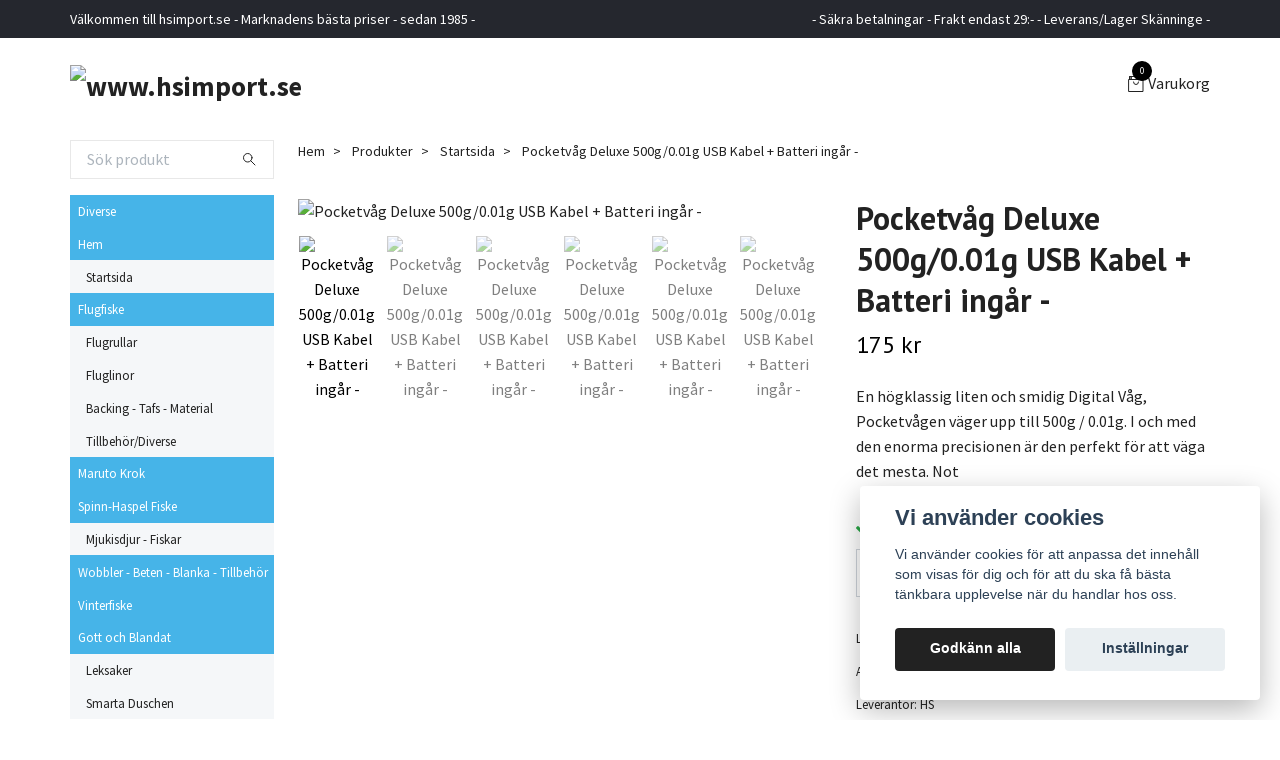

--- FILE ---
content_type: text/html; charset=utf-8
request_url: https://hsimport.se/products/startsida/pocketvag-deluxe-500g001g-usb-kabel-batteri-ingar
body_size: 14709
content:
<!DOCTYPE html>
<html class="no-javascript" lang="sv">
<head><meta property="ix:host" content="cdn.quickbutik.com/images"><meta http-equiv="Content-Type" content="text/html; charset=utf-8">
<title>Pocketvåg Deluxe 500g/0.01g USB Kabel + Batteri ingår - - www.hsimport.se</title>
<meta name="author" content="Quickbutik">
<meta name="description" content="En högklassig liten och smidig Digital Våg, Pocketvågen väger upp till 500g / 0.01g. I och med den enorma precisionen är den perfekt för att väga det mesta. Not">
<meta property="og:description" content="En högklassig liten och smidig Digital Våg, Pocketvågen väger upp till 500g / 0.01g. I och med den enorma precisionen är den perfekt för att väga det mesta. Not">
<meta property="og:title" content="Pocketvåg Deluxe 500g/0.01g USB Kabel + Batteri ingår - - www.hsimport.se">
<meta property="og:url" content="https://hsimport.se/products/startsida/pocketvag-deluxe-500g001g-usb-kabel-batteri-ingar">
<meta property="og:site_name" content="www.hsimport.se">
<meta property="og:type" content="website">
<meta property="og:image" content="https://cdn.quickbutik.com/images/47779n/products/634a84a1890bf.jpeg?format=webp">
<meta property="twitter:card" content="summary">
<meta property="twitter:title" content="www.hsimport.se">
<meta property="twitter:description" content="En högklassig liten och smidig Digital Våg, Pocketvågen väger upp till 500g / 0.01g. I och med den enorma precisionen är den perfekt för att väga det mesta. Not">
<meta property="twitter:image" content="https://cdn.quickbutik.com/images/47779n/products/634a84a1890bf.jpeg?format=webp">
<meta name="viewport" content="width=device-width, initial-scale=1, maximum-scale=1">
<script>document.documentElement.classList.remove('no-javascript');</script><!-- Vendor Assets --><link rel="stylesheet" href="https://use.fontawesome.com/releases/v5.15.4/css/all.css">
<link href="https://storage.quickbutik.com/templates/swift/css/assets.min.css?90503" rel="stylesheet">
<!-- Theme Stylesheet --><link href="https://storage.quickbutik.com/templates/swift/css/theme-main.css?90503" rel="stylesheet">
<link href="https://storage.quickbutik.com/stores/47779n/templates/swift/css/theme-sub.css?90503" rel="stylesheet">
<link href="https://storage.quickbutik.com/stores/47779n/templates/swift/css/custom.css?90503" rel="stylesheet">
<!-- Google Fonts --><link href="//fonts.googleapis.com/css?family=Source+Sans+Pro:400,700%7CPT+Sans:400,700" rel="stylesheet" type="text/css"  media="all" /><!-- Favicon--><link rel="icon" type="image/png" href="https://cdn.quickbutik.com/images/47779n/templates/swift/assets/favicon.png?s=90503&auto=format">
<link rel="canonical" href="https://hsimport.se/products/startsida/pocketvag-deluxe-500g001g-usb-kabel-batteri-ingar">
<!-- Tweaks for older IEs--><!--[if lt IE 9]>
      <script src="https://oss.maxcdn.com/html5shiv/3.7.3/html5shiv.min.js"></script>
      <script src="https://oss.maxcdn.com/respond/1.4.2/respond.min.js"></script
    ><![endif]--><style>.hide { display: none; }</style>
<script type="text/javascript" defer>document.addEventListener('DOMContentLoaded', () => {
    document.body.setAttribute('data-qb-page', 'product');
});</script><script src="/assets/shopassets/cookieconsent/cookieconsent.js?v=230"></script>
<style>
    :root {
        --cc-btn-primary-bg: #222222 !important;
        --cc-btn-primary-text: #fff !important;
        --cc-btn-primary-hover-bg: #222222 !important;
        --cc-btn-primary-hover-text: #fff !important;
    }
</style>
<style>
    html.force--consent,
    html.force--consent body{
        height: auto!important;
        width: 100vw!important;
    }
</style>

    <script type="text/javascript">
    var qb_cookieconsent = initCookieConsent();
    var qb_cookieconsent_blocks = [{"title":"Vi anv\u00e4nder cookies","description":"Vi anv\u00e4nder cookies f\u00f6r att anpassa det inneh\u00e5ll som visas f\u00f6r dig och f\u00f6r att du ska f\u00e5 b\u00e4sta t\u00e4nkbara upplevelse n\u00e4r du handlar hos oss."},{"title":"N\u00f6dv\u00e4ndiga cookies *","description":"Dessa cookies \u00e4r n\u00f6dv\u00e4ndiga f\u00f6r att butiken ska fungera korrekt och g\u00e5r inte att st\u00e4nga av utan att beh\u00f6va l\u00e4mna denna webbplats. De anv\u00e4nds f\u00f6r att funktionalitet som t.ex. varukorg, skapa ett konto och annat ska fungera korrekt.","toggle":{"value":"basic","enabled":true,"readonly":true}},{"title":"Statistik och prestanda","description":"Dessa cookies g\u00f6r att vi kan r\u00e4kna bes\u00f6k och trafik och d\u00e4rmed ta reda p\u00e5 saker som vilka sidor som \u00e4r mest popul\u00e4ra och hur bes\u00f6karna r\u00f6r sig p\u00e5 v\u00e5r webbplats. All information som samlas in genom dessa cookies \u00e4r sammanst\u00e4lld, vilket inneb\u00e4r att den \u00e4r anonym. Om du inte till\u00e5ter dessa cookies kan vi inte ge dig en lika skr\u00e4ddarsydd upplevelse.","toggle":{"value":"analytics","enabled":false,"readonly":false},"cookie_table":[{"col1":"_ga","col2":"google.com","col3":"2 years","col4":"Google Analytics"},{"col1":"_gat","col2":"google.com","col3":"1 minute","col4":"Google Analytics"},{"col1":"_gid","col2":"google.com","col3":"1 day","col4":"Google Analytics"}]},{"title":"Marknadsf\u00f6ring","description":"Dessa cookies st\u00e4lls in via v\u00e5r webbplats av v\u00e5ra annonseringspartner f\u00f6r att skapa en profil f\u00f6r dina intressen och visa relevanta annonser p\u00e5 andra webbplatser. De lagrar inte direkt personlig information men kan identifiera din webbl\u00e4sare och internetenhet. Om du inte till\u00e5ter dessa cookies kommer du att uppleva mindre riktad reklam.","toggle":{"value":"marketing","enabled":false,"readonly":false}}];
</script>
    <!-- Google Analytics 4 -->
    <script async src="https://www.googletagmanager.com/gtag/js?id=G-9PD7SPCG90"></script>
    <script>
        window.dataLayer = window.dataLayer || [];
        function gtag(){dataLayer.push(arguments);}

        gtag('consent', 'default', {
            'analytics_storage': 'denied',
            'ad_storage': 'denied',
            'ad_user_data': 'denied',
            'ad_personalization': 'denied',
            'wait_for_update': 500,
        });

        const getConsentForCategory = (category) => (typeof qb_cookieconsent == 'undefined' || qb_cookieconsent.allowedCategory(category)) ? 'granted' : 'denied';

        if (typeof qb_cookieconsent == 'undefined' || qb_cookieconsent.allowedCategory('analytics') || qb_cookieconsent.allowedCategory('marketing')) {
            const analyticsConsent = getConsentForCategory('analytics');
            const marketingConsent = getConsentForCategory('marketing');

            gtag('consent', 'update', {
                'analytics_storage': analyticsConsent,
                'ad_storage': marketingConsent,
                'ad_user_data': marketingConsent,
                'ad_personalization': marketingConsent,
            });
        }

        // Handle consent updates for GA4
        document.addEventListener('QB_CookieConsentAccepted', function(event) {
            const cookie = qbGetEvent(event).cookie;
            const getConsentLevel = (level) => (cookie && cookie.level && cookie.level.includes(level)) ? 'granted' : 'denied';

            gtag('consent', 'update', {
                'analytics_storage': getConsentLevel('analytics'),
                'ad_storage': getConsentLevel('marketing'),
                'ad_user_data': getConsentLevel('marketing'),
                'ad_personalization': getConsentLevel('marketing'),
            });
        });

        gtag('js', new Date());
        gtag('config', 'G-9PD7SPCG90', { 'allow_enhanced_conversions' : true } );
gtag('event', 'view_item', JSON.parse('{"currency":"SEK","value":"175","items":[{"item_name":"Pocketvåg Deluxe 500g\/0.01g USB Kabel + Batteri ingår -","item_id":"73","price":"175","item_category":"Startsida","item_variant":"","quantity":"1","description":"<p>En h&ouml;gklassig liten och smidig Digital V&aring;g, Pocketv&aring;gen v&auml;ger upp till 500g \/ 0.01g. I och med den enorma precisionen &auml;r den perfekt f&ouml;r att v&auml;ga det mesta. Notera: 0.01 gr tolerans. De tv&aring; sista decimalerna, visar 100 delar. <strong>USB kabeln, ing&aring;r. Batteri ing&aring;r.<\/strong> Skyddande svart fodral ing&aring;r &auml;ven.<\/p><p>6-siffrig display med neutral bakgrund, automatisk kalibrering, nollst&auml;llning, avst&auml;ngning, tara. Max vikt: 500 gr. Drivs med 2 st AAA standard batterier. Batteri ing&aring;r. USB Kabel ing&aring;r, &auml;ven. Kolla bild 4. Auto Power: 3 minuter. L&aring;g batteri, visar p&aring; sk&auml;rmen. Plattformen\/V&auml;ga p&aring;: 66x59mm. F&auml;rg Svart. Locket Olive Gr&ouml;n. Bruksanvisning medf&ouml;ljer, engelsk. M&aring;tt: 120x67x18mm. Vikt: 90 gr.<\/p>","image_url":"https%3A%2F%2Fcdn.quickbutik.com%2Fimages%2F47779n%2Fproducts%2F634a84a1890bf.jpeg"}]}'));

        const gaClientIdPromise = new Promise(resolve => {
            gtag('get', 'G-9PD7SPCG90', 'client_id', resolve);
        });
        const gaSessionIdPromise = new Promise(resolve => {
            gtag('get', 'G-9PD7SPCG90', 'session_id', resolve);
        });

        Promise.all([gaClientIdPromise, gaSessionIdPromise]).then(([gaClientId, gaSessionId]) => {
            var checkoutButton = document.querySelector("a[href='/cart/index']");
            if (checkoutButton) {
                checkoutButton.onclick = function() {
                    var query = new URLSearchParams({
                        ...(typeof qb_cookieconsent == 'undefined' || qb_cookieconsent.allowedCategory('analytics') ? {
                            gaClientId,
                            gaSessionId,
                        } : {}),
                        consentCategories: [
                            ...(typeof qb_cookieconsent == 'undefined' || qb_cookieconsent.allowedCategory('analytics')) ? ['analytics'] : [],
                            ...(typeof qb_cookieconsent == 'undefined' || qb_cookieconsent.allowedCategory('marketing')) ? ['marketing'] : [],
                        ],
                    });
                    this.setAttribute("href", "/cart/index?" + query.toString());
                };
            }
        });
    </script>
    <!-- End Google Analytics 4 --></head>
<body>
    <header class="header">
   
   <!-- Section: Top Bar-->
   <div data-qb-area="top" data-qb-element="" class="top-bar  text-sm">
      <div class="container py-2">
         <div class="row align-items-center">
            <div class="col-12 col-lg-auto px-0">
               <ul class="mb-0 d-sm-flex  text-center text-sm-left justify-content-center justify-content-lg-start list-unstyled">
                  
                  <li data-qb-element="top_left_text"
                     class="px-lg-0 list-inline-item col-auto ">
                     <span>Välkommen till hsimport.se - Marknadens bästa priser - sedan 1985 -  </span>
                  </li>
                 
                  <!-- Component: Language Dropdown-->

                  <!-- Component: Tax Dropdown-->

                  <!-- Currency Dropdown-->

               </ul>
            </div>

            <!-- Component: Top information -->
            <div class="mt-2 mt-lg-0 col-12 col-lg  text-center text-lg-right px-0">
               <span data-qb-element="top_right_text" class="w-100">- Säkra betalningar - Frakt endast 29:-  - Leverans/Lager Skänninge -</span>
            </div>

         </div>
      </div>
   </div>
   <!-- /Section: Top Bar -->
   <!-- Section: Main Header -->
   <div class="navbar-position"></div>
   <nav data-qb-area="header" data-qb-element="" class="navbar-expand-lg navbar-light ">
      <div class="container pt-lg-4">
         <div class="row">
            <div class="navbar col-12 px-lg-0 py-0">
               <div class="list-inline-item order-0 d-lg-none col-auto p-0 outline-none">
                  <a href="#" data-toggle="modal" data-target="#sidebarLeft" class="text-hover-primary">
                     <svg class="svg-icon navbar-icon">
                        <use xlink:href="#menu-hamburger-1"></use>
                     </svg>
                  </a>
               </div>
               <a data-qb-element="use_logo" href="https://hsimport.se" title="www.hsimport.se"
                  class="navbar-brand order-1 order-lg-1 text-center text-md-left col-auto p-0">
               
               <img alt="www.hsimport.se" class="img-fluid img-logo" srcset="https://cdn.quickbutik.com/images/47779n/templates/swift/assets/logo.png?s=90503&auto=format&dpr=1 1x, https://cdn.quickbutik.com/images/47779n/templates/swift/assets/logo.png?s=90503&auto=format&dpr=2 2x, https://cdn.quickbutik.com/images/47779n/templates/swift/assets/logo.png?s=90503&auto=format&dpr=3 3x"
                  src="https://cdn.quickbutik.com/images/47779n/templates/swift/assets/logo.png?s=90503&auto=format">
               </a>
               
               
               
               <ul class="list-inline order-2 order-lg-4 mb-0 text-right col-auto p-0 outline-none">
                  <li class="list-inline-item">
                     <a data-qb-element="header_carttext" href="#" data-toggle="modal" data-target="#sidebarCart"
                        class="position-relative text-hover-primary d-flex align-items-center qs-cart-view">
                        <svg class="svg-icon navbar-icon">
                           <use xlink:href="#retail-bag-1"></use>
                        </svg>
                        <div class="navbar-icon-badge icon-count text-white primary-bg basket-count-items">0
                        </div>
                        <span class="d-none d-sm-inline color-text-base">Varukorg
                        </span>
                     </a>
                  </li>
               </ul>
            </div>
         </div>
      </div>
      <div class="container pt-2">
         <div class="row navbar-bg px-0 mainmenu_font_size">
            <ul class="col navbar-nav d-none d-lg-flex mt-lg-0 flex-wrap px-0">
            </ul>
         </div>
      </div>
   </nav>
   <!-- /Section: Main Header -->
</header>
<!-- Section: Top Menu -->
<div id="sidebarLeft" tabindex="-1" role="dialog" aria-hidden="true" class="modal fade modal-left">
   <div role="document" class="modal-dialog">
      <div class="modal-content">
         <div class="modal-header pb-0 border-0 d-block">
            <div class="row">
               <form action="/shop/search" method="get" class="col d-lg-flex w-100 my-lg-0 mb-2 pt-1">
                  <div class="search-wrapper input-group">
                     <input type="text" name="s" placeholder="Sök produkt" aria-label="Search"
                        aria-describedby="button-search" class="form-control pl-3 border-0 mobile-search" />
                     <div class="input-group-append ml-0">
                        <button id="button-search" type="submit" class="btn py-0 btn-underlined border-0">
                           <svg class="svg-icon navbar-icon">
                              <use xlink:href="#search-1"></use>
                           </svg>
                        </button>
                     </div>
                  </div>
               </form>
               <button type="button" data-dismiss="modal" aria-label="Close" class="close col-auto close-rotate">
                  <svg class="svg-icon w-3rem h-3rem svg-icon-light align-middle">
                     <use xlink:href="#close-1"></use>
                  </svg>
               </button>
            </div>
         </div>
         <div class="modal-body pt-0">
            <div class="px-2 pb-5">
               <ul class="nav flex-column">
                  <li class="nav-item ">
                     <a href="/diverse" title="Diverse" class="nav-link mobile-nav-link pl-0">Diverse</a>
                  </li>
                  <li class="nav-item dropdown">
                     <a href="/" data-toggle="collapse" data-target="#cat1" aria-haspopup="true"
                        aria-expanded="false"
                        class="nav-link mobile-nav-link pl-0 mobile-dropdown-toggle dropdown-toggle">Hem</a>
                     <div id="cat1" class="collapse">
                        <ul class="nav flex-column ml-3">
                           <li class="nav-item">
                              <a class="nav-link mobile-nav-link pl-0 show-all" href="/" title="Hem">Visa alla i Hem</a>
                           </li>
                           <li class="nav-item">
                              <a href="/products/startsida" class="nav-link mobile-nav-link pl-0 ">Startsida</a>
                           </li>
                        </ul>
                     </div>
                  </li>
                  <li class="nav-item dropdown">
                     <a href="/85-flugfiske" data-toggle="collapse" data-target="#cat114" aria-haspopup="true"
                        aria-expanded="false"
                        class="nav-link mobile-nav-link pl-0 mobile-dropdown-toggle dropdown-toggle">Flugfiske </a>
                     <div id="cat114" class="collapse">
                        <ul class="nav flex-column ml-3">
                           <li class="nav-item">
                              <a class="nav-link mobile-nav-link pl-0 show-all" href="/85-flugfiske" title="Flugfiske ">Visa alla i Flugfiske </a>
                           </li>
                           <li class="nav-item">
                              <a href="/flugrullar" class="nav-link mobile-nav-link pl-0 ">Flugrullar</a>
                           </li>
                           <li class="nav-item">
                              <a href="/85-flugfiske/fluglinor" class="nav-link mobile-nav-link pl-0 ">Fluglinor</a>
                           </li>
                           <li class="nav-item">
                              <a href="/backing-tafs-material" class="nav-link mobile-nav-link pl-0 ">Backing - Tafs - Material</a>
                           </li>
                           <li class="nav-item">
                              <a href="/tillbehordiverse" class="nav-link mobile-nav-link pl-0 ">Tillbehör/Diverse</a>
                           </li>
                        </ul>
                     </div>
                  </li>
                  <li class="nav-item ">
                     <a href="/maruto-krok" title="Maruto Krok " class="nav-link mobile-nav-link pl-0">Maruto Krok </a>
                  </li>
                  <li class="nav-item dropdown">
                     <a href="/spinn-haspel-fiske" data-toggle="collapse" data-target="#cat99" aria-haspopup="true"
                        aria-expanded="false"
                        class="nav-link mobile-nav-link pl-0 mobile-dropdown-toggle dropdown-toggle">Spinn-Haspel Fiske</a>
                     <div id="cat99" class="collapse">
                        <ul class="nav flex-column ml-3">
                           <li class="nav-item">
                              <a class="nav-link mobile-nav-link pl-0 show-all" href="/spinn-haspel-fiske" title="Spinn-Haspel Fiske">Visa alla i Spinn-Haspel Fiske</a>
                           </li>
                           <li class="nav-item">
                              <a href="/spinn-haspel-fiske/mjukisdjur-fiskar" class="nav-link mobile-nav-link pl-0 ">Mjukisdjur - Fiskar</a>
                           </li>
                        </ul>
                     </div>
                  </li>
                  <li class="nav-item ">
                     <a href="/wobbler-beten-blanka-tillbehor" title="Wobbler - Beten - Blanka - Tillbehör" class="nav-link mobile-nav-link pl-0">Wobbler - Beten - Blanka - Tillbehör</a>
                  </li>
                  <li class="nav-item ">
                     <a href="/vinterfiske" title="Vinterfiske" class="nav-link mobile-nav-link pl-0">Vinterfiske</a>
                  </li>
                  <li class="nav-item dropdown">
                     <a href="/gott-och-blandat" data-toggle="collapse" data-target="#cat170" aria-haspopup="true"
                        aria-expanded="false"
                        class="nav-link mobile-nav-link pl-0 mobile-dropdown-toggle dropdown-toggle">Gott och Blandat</a>
                     <div id="cat170" class="collapse">
                        <ul class="nav flex-column ml-3">
                           <li class="nav-item">
                              <a class="nav-link mobile-nav-link pl-0 show-all" href="/gott-och-blandat" title="Gott och Blandat">Visa alla i Gott och Blandat</a>
                           </li>
                           <li class="nav-item">
                              <a href="/gott-och-blandat/leksaker" class="nav-link mobile-nav-link pl-0 ">Leksaker</a>
                           </li>
                           <li class="nav-item">
                              <a href="/gott-och-blandat/smarta-duschen" class="nav-link mobile-nav-link pl-0 ">Smarta Duschen</a>
                           </li>
                        </ul>
                     </div>
                  </li>
               </ul>
               <div class="nav-item">
                  <a href="/shop/wishlist" class="nav-link mobile-nav-link text-hover-primary position-relative d-flex align-items-center">
                     <svg class="svg-icon navbar-icon">
                        <use xlink:href="#heart-1"></use>
                     </svg>
                     <span data-qb-element="header_wishlisttext" class="nav-link pl-0">Önskelistan</span>
                  </a>
               </div>
            </div>
         </div>
      </div>
   </div>
</div>
<!-- /Section: Top Menu --><div class="container">
        <div class="row">
        <div data-qb-area="side_elements" data-qb-dynamic-elements="side_elements" class="sidebar  pr-lg-4 pl-lg-0 pt-4  order-lg-1 order-2 col-lg-3">

   
   



   <div data-qb-element="sidesearch" class="pb-3 align-items-center">
      <form action="/shop/search" method="get" class="d-lg-flex order-lg-2 d-none my-lg-0 flex-grow-1 top-searchbar text-center">
         <div class="search-wrapper input-group">
            <input type="text" name="s" placeholder="Sök produkt" aria-label="Search" aria-describedby="button-search-sidebar" class="form-control pl-3 border-0">
            <div class="input-group-append ml-0 bg-white">
               <button id="button-search-sidebar" type="submit" class="btn py-0 btn-underlined border-0">
                  <svg class="svg-icon navbar-icon">
                     <use xlink:href="#search-1"></use>
                  </svg>
               </button>
            </div>
         </div>
      </form>
   </div>



   
   

   <div data-qb-element="sidemenu" id="categoriesMenu" role="menu" class="expand-lg collapse">
      <ul class="sidebar-icon-menu pb-3 mt-4 mt-lg-0">
         <li class=" sidefont-2" style="background-color: #46b4e8;">
            <a href="/diverse" title="Diverse" class="pl-2 d-block" style="color: #ffffff;">Diverse</a>
         </li>
         <li class="py-0">
            <div class="d-flex align-items-center justify-content-between" style="background-color: #46b4e8;">
               <a href="/" class="sidefont-2 col-12 pl-2 pl-0 sidefont-2" style="color: #ffffff;">Hem</a>
            </div>
            <div id="sidecat1" class="show pl-3" style="background-color: #f5f7f9;">
               <ul class="nav flex-column mt-0 sidebar-icon-menu sidebar-icon-submenu mb-0 ml-0">
                  <li class="nav-item sidefont-2">
                     <a href="/products/startsida" class="pl-0 d-block " style="color: #222222">Startsida</a>
                  </li>
               </ul>
            </div>
         </li>
         <li class="py-0">
            <div class="d-flex align-items-center justify-content-between" style="background-color: #46b4e8;">
               <a href="/85-flugfiske" class="sidefont-2 col-12 pl-2 pl-0 sidefont-2" style="color: #ffffff;">Flugfiske </a>
            </div>
            <div id="sidecat114" class="show pl-3" style="background-color: #f5f7f9;">
               <ul class="nav flex-column mt-0 sidebar-icon-menu sidebar-icon-submenu mb-0 ml-0">
                  <li class="nav-item sidefont-2">
                     <a href="/flugrullar" class="pl-0 d-block " style="color: #222222">Flugrullar</a>
                  </li>
                  <li class="nav-item sidefont-2">
                     <a href="/85-flugfiske/fluglinor" class="pl-0 d-block " style="color: #222222">Fluglinor</a>
                  </li>
                  <li class="nav-item sidefont-2">
                     <a href="/backing-tafs-material" class="pl-0 d-block " style="color: #222222">Backing - Tafs - Material</a>
                  </li>
                  <li class="nav-item sidefont-2">
                     <a href="/tillbehordiverse" class="pl-0 d-block " style="color: #222222">Tillbehör/Diverse</a>
                  </li>
               </ul>
            </div>
         </li>
         <li class=" sidefont-2" style="background-color: #46b4e8;">
            <a href="/maruto-krok" title="Maruto Krok " class="pl-2 d-block" style="color: #ffffff;">Maruto Krok </a>
         </li>
         <li class="py-0">
            <div class="d-flex align-items-center justify-content-between" style="background-color: #46b4e8;">
               <a href="/spinn-haspel-fiske" class="sidefont-2 col-12 pl-2 pl-0 sidefont-2" style="color: #ffffff;">Spinn-Haspel Fiske</a>
            </div>
            <div id="sidecat99" class="show pl-3" style="background-color: #f5f7f9;">
               <ul class="nav flex-column mt-0 sidebar-icon-menu sidebar-icon-submenu mb-0 ml-0">
                  <li class="nav-item sidefont-2">
                     <a href="/spinn-haspel-fiske/mjukisdjur-fiskar" class="pl-0 d-block " style="color: #222222">Mjukisdjur - Fiskar</a>
                  </li>
               </ul>
            </div>
         </li>
         <li class=" sidefont-2" style="background-color: #46b4e8;">
            <a href="/wobbler-beten-blanka-tillbehor" title="Wobbler - Beten - Blanka - Tillbehör" class="pl-2 d-block" style="color: #ffffff;">Wobbler - Beten - Blanka - Tillbehör</a>
         </li>
         <li class=" sidefont-2" style="background-color: #46b4e8;">
            <a href="/vinterfiske" title="Vinterfiske" class="pl-2 d-block" style="color: #ffffff;">Vinterfiske</a>
         </li>
         <li class="py-0">
            <div class="d-flex align-items-center justify-content-between" style="background-color: #46b4e8;">
               <a href="/gott-och-blandat" class="sidefont-2 col-12 pl-2 pl-0 sidefont-2" style="color: #ffffff;">Gott och Blandat</a>
            </div>
            <div id="sidecat170" class="show pl-3" style="background-color: #f5f7f9;">
               <ul class="nav flex-column mt-0 sidebar-icon-menu sidebar-icon-submenu mb-0 ml-0">
                  <li class="nav-item sidefont-2">
                     <a href="/gott-och-blandat/leksaker" class="pl-0 d-block " style="color: #222222">Leksaker</a>
                  </li>
                  <li class="nav-item sidefont-2">
                     <a href="/gott-och-blandat/smarta-duschen" class="pl-0 d-block " style="color: #222222">Smarta Duschen</a>
                  </li>
               </ul>
            </div>
         </li>
      </ul>
   </div>





   
   





   <div data-qb-element="sidenewsletter" class="pb-3 align-items-center">
      <form class="newsletter_form" action="/shop/newsletter"
         data-txt-error="Vänligen ange din e-postadress."
         data-txt-success="Du har nu anmält dig till vårt nyhetsbrev!" method="post">
         <div class="input-group search-wrapper bg-white input-group-underlined">
            <input data-qb-setting="text_placeholder" type="email" name="email" placeholder="Ange e-postadress"
               aria-label="Ange e-postadress" class="form-control side-newsletter pl-3 border-0" />
            <div class="input-group-append ml-0">
               <button type="submit" class="btn btn-underlined opacity-7 py-0 border-0">
                  <svg class="svg-icon">
                     <use xlink:href="#envelope-1"></use>
                  </svg>
               </button>
            </div>
         </div>
      </form>
   </div>


</div>
<div class="px-lg-0 col-lg-9 main-content  order-lg-2 order-1">
        <div class="pt-0 pt-lg-4">
                <!-- Sidebar-->
                <nav data-qb-area="header" data-qb-element="use_breadcrumbs" class="breadcrumb p-0 mb-0" aria-label="breadcrumbs"><ul class="breadcrumb mb-0 pl-0">
<li class="breadcrumb-item ">
<a href="/" title="Hem">Hem</a>
</li>
<li class="breadcrumb-item ">
<a href="/products" title="Produkter">Produkter</a>
</li>
<li class="breadcrumb-item ">
<a href="/products/startsida" title="Startsida">Startsida</a>
</li>
<li class="breadcrumb-item active">
Pocketvåg Deluxe 500g/0.01g USB Kabel + Batteri ingår -
</li>
</ul></nav>
</div>
        <!-- Main Product Detail Content -->
  <article data-qb-area="product" data-qb-element="" id="product" class="py-0 py-lg-4" itemscope itemtype="http://schema.org/Product">
    <div class="row">
      <div class="col-lg-7 order-1">

        <!-- Container for ribbons -->
        <div class="position-relative product m-0" data-pid="73"><div></div></div>

        <div class="detail-carousel">
          <div id="detailSlider" class="swiper-container detail-slider photoswipe-gallery">
            <!-- Additional required wrapper-->
            <div class="swiper-wrapper">

              <!-- Slides-->
              <div class="swiper-slide qs-product-image183" data-thumb="https://cdn.quickbutik.com/images/47779n/products/634a84a1890bf.jpeg">
                <a href="https://cdn.quickbutik.com/images/47779n/products/634a84a1890bf.jpeg"
                  data-caption="Pocketvåg Deluxe 500g/0.01g USB Kabel + Batteri ingår -"
                  data-toggle="photoswipe" data-width="1200" data-height="1200" class="btn btn-photoswipe">
                  <svg class="svg-icon svg-icon-heavy">
                    <use xlink:href="#expand-1"></use>
                  </svg></a>
                <div data-toggle="zoom" 
                  data-image="https://cdn.quickbutik.com/images/47779n/products/634a84a1890bf.jpeg?auto=format">
                  <img srcset="https://cdn.quickbutik.com/images/47779n/products/634a84a1890bf.jpeg?auto=format&dpr=1 1x, https://cdn.quickbutik.com/images/47779n/products/634a84a1890bf.jpeg?auto=format&dpr=2 2x, https://cdn.quickbutik.com/images/47779n/products/634a84a1890bf.jpeg?auto=format&dpr=3 3x" src="https://cdn.quickbutik.com/images/47779n/products/634a84a1890bf.jpeg?auto=format"
                    alt="Pocketvåg Deluxe 500g/0.01g USB Kabel + Batteri ingår -"
                    class="img-fluid w-100" />
                </div>
              </div>
              <!-- Slides-->
              <div class="swiper-slide qs-product-image184" data-thumb="https://cdn.quickbutik.com/images/47779n/products/634a84b07c31d.jpeg">
                <a href="https://cdn.quickbutik.com/images/47779n/products/634a84b07c31d.jpeg"
                  data-caption="Pocketvåg Deluxe 500g/0.01g USB Kabel + Batteri ingår -"
                  data-toggle="photoswipe" data-width="1200" data-height="1200" class="btn btn-photoswipe">
                  <svg class="svg-icon svg-icon-heavy">
                    <use xlink:href="#expand-1"></use>
                  </svg></a>
                <div data-toggle="zoom" 
                  data-image="https://cdn.quickbutik.com/images/47779n/products/634a84b07c31d.jpeg?auto=format">
                  <img srcset="https://cdn.quickbutik.com/images/47779n/products/634a84b07c31d.jpeg?auto=format&dpr=1 1x, https://cdn.quickbutik.com/images/47779n/products/634a84b07c31d.jpeg?auto=format&dpr=2 2x, https://cdn.quickbutik.com/images/47779n/products/634a84b07c31d.jpeg?auto=format&dpr=3 3x" src="https://cdn.quickbutik.com/images/47779n/products/634a84b07c31d.jpeg?auto=format"
                    alt="Pocketvåg Deluxe 500g/0.01g USB Kabel + Batteri ingår -"
                    class="img-fluid w-100" />
                </div>
              </div>
              <!-- Slides-->
              <div class="swiper-slide qs-product-image185" data-thumb="https://cdn.quickbutik.com/images/47779n/products/634a84b770092.jpeg">
                <a href="https://cdn.quickbutik.com/images/47779n/products/634a84b770092.jpeg"
                  data-caption="Pocketvåg Deluxe 500g/0.01g USB Kabel + Batteri ingår -"
                  data-toggle="photoswipe" data-width="1200" data-height="1200" class="btn btn-photoswipe">
                  <svg class="svg-icon svg-icon-heavy">
                    <use xlink:href="#expand-1"></use>
                  </svg></a>
                <div data-toggle="zoom" 
                  data-image="https://cdn.quickbutik.com/images/47779n/products/634a84b770092.jpeg?auto=format">
                  <img srcset="https://cdn.quickbutik.com/images/47779n/products/634a84b770092.jpeg?auto=format&dpr=1 1x, https://cdn.quickbutik.com/images/47779n/products/634a84b770092.jpeg?auto=format&dpr=2 2x, https://cdn.quickbutik.com/images/47779n/products/634a84b770092.jpeg?auto=format&dpr=3 3x" src="https://cdn.quickbutik.com/images/47779n/products/634a84b770092.jpeg?auto=format"
                    alt="Pocketvåg Deluxe 500g/0.01g USB Kabel + Batteri ingår -"
                    class="img-fluid w-100" />
                </div>
              </div>
              <!-- Slides-->
              <div class="swiper-slide qs-product-image186" data-thumb="https://cdn.quickbutik.com/images/47779n/products/634a84be16e55.jpeg">
                <a href="https://cdn.quickbutik.com/images/47779n/products/634a84be16e55.jpeg"
                  data-caption="Pocketvåg Deluxe 500g/0.01g USB Kabel + Batteri ingår -"
                  data-toggle="photoswipe" data-width="1200" data-height="1200" class="btn btn-photoswipe">
                  <svg class="svg-icon svg-icon-heavy">
                    <use xlink:href="#expand-1"></use>
                  </svg></a>
                <div data-toggle="zoom" 
                  data-image="https://cdn.quickbutik.com/images/47779n/products/634a84be16e55.jpeg?auto=format">
                  <img srcset="https://cdn.quickbutik.com/images/47779n/products/634a84be16e55.jpeg?auto=format&dpr=1 1x, https://cdn.quickbutik.com/images/47779n/products/634a84be16e55.jpeg?auto=format&dpr=2 2x, https://cdn.quickbutik.com/images/47779n/products/634a84be16e55.jpeg?auto=format&dpr=3 3x" src="https://cdn.quickbutik.com/images/47779n/products/634a84be16e55.jpeg?auto=format"
                    alt="Pocketvåg Deluxe 500g/0.01g USB Kabel + Batteri ingår -"
                    class="img-fluid w-100" />
                </div>
              </div>
              <!-- Slides-->
              <div class="swiper-slide qs-product-image187" data-thumb="https://cdn.quickbutik.com/images/47779n/products/634a84c635f49.jpeg">
                <a href="https://cdn.quickbutik.com/images/47779n/products/634a84c635f49.jpeg"
                  data-caption="Pocketvåg Deluxe 500g/0.01g USB Kabel + Batteri ingår -"
                  data-toggle="photoswipe" data-width="1200" data-height="1200" class="btn btn-photoswipe">
                  <svg class="svg-icon svg-icon-heavy">
                    <use xlink:href="#expand-1"></use>
                  </svg></a>
                <div data-toggle="zoom" 
                  data-image="https://cdn.quickbutik.com/images/47779n/products/634a84c635f49.jpeg?auto=format">
                  <img srcset="https://cdn.quickbutik.com/images/47779n/products/634a84c635f49.jpeg?auto=format&dpr=1 1x, https://cdn.quickbutik.com/images/47779n/products/634a84c635f49.jpeg?auto=format&dpr=2 2x, https://cdn.quickbutik.com/images/47779n/products/634a84c635f49.jpeg?auto=format&dpr=3 3x" src="https://cdn.quickbutik.com/images/47779n/products/634a84c635f49.jpeg?auto=format"
                    alt="Pocketvåg Deluxe 500g/0.01g USB Kabel + Batteri ingår -"
                    class="img-fluid w-100" />
                </div>
              </div>
              <!-- Slides-->
              <div class="swiper-slide qs-product-image188" data-thumb="https://cdn.quickbutik.com/images/47779n/products/634a84cc058c9.jpeg">
                <a href="https://cdn.quickbutik.com/images/47779n/products/634a84cc058c9.jpeg"
                  data-caption="Pocketvåg Deluxe 500g/0.01g USB Kabel + Batteri ingår -"
                  data-toggle="photoswipe" data-width="1200" data-height="1200" class="btn btn-photoswipe">
                  <svg class="svg-icon svg-icon-heavy">
                    <use xlink:href="#expand-1"></use>
                  </svg></a>
                <div data-toggle="zoom" 
                  data-image="https://cdn.quickbutik.com/images/47779n/products/634a84cc058c9.jpeg?auto=format">
                  <img srcset="https://cdn.quickbutik.com/images/47779n/products/634a84cc058c9.jpeg?auto=format&dpr=1 1x, https://cdn.quickbutik.com/images/47779n/products/634a84cc058c9.jpeg?auto=format&dpr=2 2x, https://cdn.quickbutik.com/images/47779n/products/634a84cc058c9.jpeg?auto=format&dpr=3 3x" src="https://cdn.quickbutik.com/images/47779n/products/634a84cc058c9.jpeg?auto=format"
                    alt="Pocketvåg Deluxe 500g/0.01g USB Kabel + Batteri ingår -"
                    class="img-fluid w-100" />
                </div>
              </div>
            </div>
          </div>

          <meta itemprop="image" content="https://cdn.quickbutik.com/images/47779n/products/634a84a1890bf.jpeg">
        </div>
        <div data-swiper="#detailSlider" class="swiper-thumbs">
          <button class="swiper-thumb-item detail-thumb-item mb-3 active qs-product-image183"
            data-thumb="https://cdn.quickbutik.com/images/47779n/products/634a84a1890bf.jpeg">
            <img srcset="https://cdn.quickbutik.com/images/47779n/products/634a84a1890bf.jpeg?auto=format&dpr=1 1x, https://cdn.quickbutik.com/images/47779n/products/634a84a1890bf.jpeg?auto=format&dpr=2 2x, https://cdn.quickbutik.com/images/47779n/products/634a84a1890bf.jpeg?auto=format&dpr=3 3x" src="https://cdn.quickbutik.com/images/47779n/products/634a84a1890bf.jpeg?auto=format"
              alt="Pocketvåg Deluxe 500g/0.01g USB Kabel + Batteri ingår -" class="img-fluid" />
          </button>
          <button class="swiper-thumb-item detail-thumb-item mb-3 active qs-product-image184"
            data-thumb="https://cdn.quickbutik.com/images/47779n/products/634a84b07c31d.jpeg">
            <img srcset="https://cdn.quickbutik.com/images/47779n/products/634a84b07c31d.jpeg?auto=format&dpr=1 1x, https://cdn.quickbutik.com/images/47779n/products/634a84b07c31d.jpeg?auto=format&dpr=2 2x, https://cdn.quickbutik.com/images/47779n/products/634a84b07c31d.jpeg?auto=format&dpr=3 3x" src="https://cdn.quickbutik.com/images/47779n/products/634a84b07c31d.jpeg?auto=format"
              alt="Pocketvåg Deluxe 500g/0.01g USB Kabel + Batteri ingår -" class="img-fluid" />
          </button>
          <button class="swiper-thumb-item detail-thumb-item mb-3 active qs-product-image185"
            data-thumb="https://cdn.quickbutik.com/images/47779n/products/634a84b770092.jpeg">
            <img srcset="https://cdn.quickbutik.com/images/47779n/products/634a84b770092.jpeg?auto=format&dpr=1 1x, https://cdn.quickbutik.com/images/47779n/products/634a84b770092.jpeg?auto=format&dpr=2 2x, https://cdn.quickbutik.com/images/47779n/products/634a84b770092.jpeg?auto=format&dpr=3 3x" src="https://cdn.quickbutik.com/images/47779n/products/634a84b770092.jpeg?auto=format"
              alt="Pocketvåg Deluxe 500g/0.01g USB Kabel + Batteri ingår -" class="img-fluid" />
          </button>
          <button class="swiper-thumb-item detail-thumb-item mb-3 active qs-product-image186"
            data-thumb="https://cdn.quickbutik.com/images/47779n/products/634a84be16e55.jpeg">
            <img srcset="https://cdn.quickbutik.com/images/47779n/products/634a84be16e55.jpeg?auto=format&dpr=1 1x, https://cdn.quickbutik.com/images/47779n/products/634a84be16e55.jpeg?auto=format&dpr=2 2x, https://cdn.quickbutik.com/images/47779n/products/634a84be16e55.jpeg?auto=format&dpr=3 3x" src="https://cdn.quickbutik.com/images/47779n/products/634a84be16e55.jpeg?auto=format"
              alt="Pocketvåg Deluxe 500g/0.01g USB Kabel + Batteri ingår -" class="img-fluid" />
          </button>
          <button class="swiper-thumb-item detail-thumb-item mb-3 active qs-product-image187"
            data-thumb="https://cdn.quickbutik.com/images/47779n/products/634a84c635f49.jpeg">
            <img srcset="https://cdn.quickbutik.com/images/47779n/products/634a84c635f49.jpeg?auto=format&dpr=1 1x, https://cdn.quickbutik.com/images/47779n/products/634a84c635f49.jpeg?auto=format&dpr=2 2x, https://cdn.quickbutik.com/images/47779n/products/634a84c635f49.jpeg?auto=format&dpr=3 3x" src="https://cdn.quickbutik.com/images/47779n/products/634a84c635f49.jpeg?auto=format"
              alt="Pocketvåg Deluxe 500g/0.01g USB Kabel + Batteri ingår -" class="img-fluid" />
          </button>
          <button class="swiper-thumb-item detail-thumb-item mb-3 active qs-product-image188"
            data-thumb="https://cdn.quickbutik.com/images/47779n/products/634a84cc058c9.jpeg">
            <img srcset="https://cdn.quickbutik.com/images/47779n/products/634a84cc058c9.jpeg?auto=format&dpr=1 1x, https://cdn.quickbutik.com/images/47779n/products/634a84cc058c9.jpeg?auto=format&dpr=2 2x, https://cdn.quickbutik.com/images/47779n/products/634a84cc058c9.jpeg?auto=format&dpr=3 3x" src="https://cdn.quickbutik.com/images/47779n/products/634a84cc058c9.jpeg?auto=format"
              alt="Pocketvåg Deluxe 500g/0.01g USB Kabel + Batteri ingår -" class="img-fluid" />
          </button>
        </div>
      </div>

      <div class="col-lg-5 pl-lg-4 order-2">
        <h1 class="h2" itemprop="name">Pocketvåg Deluxe 500g/0.01g USB Kabel + Batteri ingår -</h1>

        <div class="d-flex flex-column flex-sm-row align-items-sm-center justify-content-sm-between mb-4">
          <ul class="list-inline mb-2 mb-sm-0" data-qb-selector="product-price-container">
            <li class="list-inline-item h4 font-weight-light mb-0 product-price qs-product-price w-100">
              175 kr</li>
          </ul>

          <div itemprop="offers" itemscope itemtype="http://schema.org/Offer">
            <meta itemprop="price" content="175">

            <meta itemprop="itemCondition" content="http://schema.org/NewCondition">
            <meta itemprop="priceCurrency" content="SEK">
            <link itemprop="availability"
              href="http://schema.org/InStock">
            <meta itemprop="url" content="https://hsimport.se/products/startsida/pocketvag-deluxe-500g001g-usb-kabel-batteri-ingar">
          </div>

          <meta itemprop="sku" content="HS29-500">

          <meta itemprop="brand" content="HS">

        </div>


        <div class="product_description product-description-wrapper">

          <p data-qb-element="productpage_show_shortdesc" class="mb-4">
                En högklassig liten och smidig Digital Våg, Pocketvågen väger upp till 500g / 0.01g. I och med den enorma precisionen är den perfekt för att väga det mesta. Not
          </p>

        </div>


        <form class="qs-cart form" method="post">
          <input type="hidden" class="qs-cart-pid" value="73">
          <input type="hidden" class="qs-cart-price" value="175">


          <div>
            <div data-qb-element="productpage_txt_instock"
              data-in-stock-text="I lager."
              data-out-of-stock-text=""
              data-combination-not-exist-text="Variant finns ej"
              class="product-current-stock-status text-success py-2">
              <i class="fa fa-check"></i>
                I lager.
            </div>
          </div>

          <div class="input-group w-100 mb-4 addCart">
            <input data-qb-element="productpage_show_amount" name="qs-cart-qty"
              type="number"
              min="1" value="1" class="form-control form-control-lg detail-quantity qs-cart-qty" />
            <div class="input-group-append flex-grow-1">
              <button data-qb-element="product_ctabtn_text" name="checkout" data-unavailable-txt="Varianten är inte tillgänglig." type="submit"
                class="btn product-btn-addcart btn-block qs-cart-submit qty-cart-submit">
                <i class="fa fa-shopping-cart mr-2"></i>Lägg i korgen
              </button>
            </div>
          </div>
        </form>

        <div data-qb-element="productpage_show_stockqty" class="detail-option py-1">
          <small>Lagersaldo:</small>
          
          <small
            class="product-stock-balance product-current-stock-qty">4</small>
        </div>
        
        

        <div data-qb-element="productpage_show_sku" class="detail-option py-1">
          <small>Artikelnummer:</small>
          <small class="product-current-sku">HS29-500</small>
        </div>
        
        <div data-qb-element="productpage_show_supplier_name" class="detail-option py-1">
          <small>Leverantör:</small>
          <small class="product-current-supplier">HS</small>
        </div>
        
        <div data-qb-element="productpage_show_socialshares" class="detail-option pt-4">
          <h6 class="detail-option-heading">Dela</h6>
          <ul class="list-unstyled">
            <li>
              <a href="https://www.facebook.com/sharer/sharer.php?u=https://hsimport.se/products/startsida/pocketvag-deluxe-500g001g-usb-kabel-batteri-ingar" target="_blank"
                class="text-hover-light social-share social-share-fb"><i class="fab fa-facebook-f"></i></a>
              <a href="https://twitter.com/share?text=Pocketv%C3%A5g+Deluxe+500g%2F0.01g+USB+Kabel+%2B+Batteri+ing%C3%A5r+-&url=https://hsimport.se/products/startsida/pocketvag-deluxe-500g001g-usb-kabel-batteri-ingar"
                target="_blank" class="text-hover-light social-share social-share-twitter">
                  <svg xmlns="http://www.w3.org/2000/svg" style="position:relative; width:16px; height:16px; top:-2px; margin-right:-4px" fill="none" viewBox="0 0 1200 1227">
                    <path fill="currentColor" d="M714.163 519.284 1160.89 0h-105.86L667.137 450.887 357.328 0H0l468.492 681.821L0 1226.37h105.866l409.625-476.152 327.181 476.152H1200L714.137 519.284h.026ZM569.165 687.828l-47.468-67.894-377.686-540.24h162.604l304.797 435.991 47.468 67.894 396.2 566.721H892.476L569.165 687.854v-.026Z"/>
                  </svg>
                </a>
              <a href="https://pinterest.com/pin/create/button/?url=https://hsimport.se/products/startsida/pocketvag-deluxe-500g001g-usb-kabel-batteri-ingar&media=?auto=format&description=Pocketv%C3%A5g+Deluxe+500g%2F0.01g+USB+Kabel+%2B+Batteri+ing%C3%A5r+-"
                target="_blank" class="text-hover-light social-share social-share-pinterest"><i
                  class="fab fa-pinterest-p"></i></a>
              <a href="https://www.linkedin.com/shareArticle?mini=true&url=https://hsimport.se/products/startsida/pocketvag-deluxe-500g001g-usb-kabel-batteri-ingar&title=Pocketv%C3%A5g+Deluxe+500g%2F0.01g+USB+Kabel+%2B+Batteri+ing%C3%A5r+-&source=LinkedIn"
                target="_blank" class="text-hover-light social-share social-share-linkedin"><i
                  class="fab fa-linkedin-in"></i></a>
              <a href="/cdn-cgi/l/email-protection#b887cbcddad2dddbcc85e8d7dbd3ddccce9dfb8b9df98ddf93fcddd4cdc0dd938d8888df9d8afe88968889df93edebfa93f3d9daddd4939d8afa93fad9ccccddcad193d1d6df9dfb8b9df98dca9395" class="text-hover-light social-share social-share-email"><i class="fas fa-envelope"></i></a>
            </li>
          </ul>
        </div>

      </div>
    </div>

    <!-- Product description, Content sections & Reviews -->
    <section class="mt-4">
      <div class="container">
        <ul role="tablist" class="nav nav-tabs flex-sm-row">
          
          <!-- Description tab -->
          <li class="nav-item">
            <a data-toggle="tab" href="#description" role="tab"
              data-qb-element="product_desc_text"              
              class="nav-link detail-nav-link ">
              Information
            </a>
          </li>
          
          <!-- Product Content section tabs -->

          <!-- Reviews tab -->
          
        </ul>
        <div class="tab-content py-4">

          <!-- Description -->
          <div id="description" role="tabpanel" class="tab-pane fade show active px-3">
            <div class="row">
              <div class="col" itemprop="description" content="En högklassig liten och smidig Digital Våg, Pocketvågen väger upp till 500g / 0.01g. I och med den enorma precisionen är den perfekt för att väga det mesta. Not">
                <p>En högklassig liten och smidig Digital Våg, Pocketvågen väger upp till 500g / 0.01g. I och med den enorma precisionen är den perfekt för att väga det mesta. Notera: 0.01 gr tolerans. De två sista decimalerna, visar 100 delar. <strong>USB kabeln, ingår. Batteri ingår.</strong> Skyddande svart fodral ingår även.</p><p>6-siffrig display med neutral bakgrund, automatisk kalibrering, nollställning, avstängning, tara. Max vikt: 500 gr. Drivs med 2 st AAA standard batterier. Batteri ingår. USB Kabel ingår, även. Kolla bild 4. Auto Power: 3 minuter. Låg batteri, visar på skärmen. Plattformen/Väga på: 66x59mm. Färg Svart. Locket Olive Grön. Bruksanvisning medföljer, engelsk. Mått: 120x67x18mm. Vikt: 90 gr.</p>
              </div>
            </div>
          </div>

          <!-- Product content sections -->

          <!-- Reviews tab -->
          <div id="reviews" role="tabpanel" class="tab-pane fade px-3">
            <div class="row mb-5">
              <div class="col">
                <div id="share"></div>
              </div>
            </div>
          </div>
        </div>
      </div>
    </section>
  </article>











<div data-qb-element="productpage_rp_title" class="container">
  <hr data-content="Relaterade produkter" class="mt-6 hr-text text-lg font-weight-bold color-text-base" />
</div>

<div data-qb-element="use_productpage_rp" data-aos="fade-up" data-aos-delay="0">
  <section class="py-4 undefined">
    <div class="container">
      <div class="position-relative">
        <!-- Similar Items Slider-->
        <div class="swiper-container similar-slider">
          <div class="swiper-wrapper">
            
            <!-- similar item slide-->
            <div class="p-1 swiper-slide">
              <!-- product-->
              <div>
                <div class="product" data-pid="271">
                  
                  <!-- Container for ribbons -->
                  <div class="position-relative" style="left:-15px"></div>

                  <div class="product-image mb-md-3">
                    <a href="/products/startsida/termos-500-ml-tradlos-temperatur-digitalt" title="Termos 500 ml - Temperatur Digitalt -">
                      <div class="product-swap-image">
                        <img
                          srcset="https://cdn.quickbutik.com/images/47779n/products/16958195816509afd38c921.jpeg?w=250&h=250&fit=crop&auto=format&dpr=1 1x, https://cdn.quickbutik.com/images/47779n/products/16958195816509afd38c921.jpeg?w=250&h=250&fit=crop&auto=format&dpr=2 2x, https://cdn.quickbutik.com/images/47779n/products/16958195816509afd38c921.jpeg?w=250&h=250&fit=crop&auto=format&dpr=3 3x"
                          src="https://cdn.quickbutik.com/images/47779n/products/16958195816509afd38c921.jpeg?w=250&h=250&fit=crop&auto=format"
                          alt="Termos 500 ml - Temperatur Digitalt -"
                          class="img-fluid product-swap-image-front w-100 mw-100" />
                        <img
                          srcset="https://cdn.quickbutik.com/images/47779n/products/16958195826509afdb5b60f.jpeg?w=250&h=250&fit=crop&auto=format&dpr=1 1x, https://cdn.quickbutik.com/images/47779n/products/16958195826509afdb5b60f.jpeg?w=250&h=250&fit=crop&auto=format&dpr=2 2x, https://cdn.quickbutik.com/images/47779n/products/16958195826509afdb5b60f.jpeg?w=250&h=250&fit=crop&auto=format&dpr=3 3x"
                          src="https://cdn.quickbutik.com/images/47779n/products/16958195826509afdb5b60f.jpeg?w=250&h=250&fit=crop&auto=format"
                          alt="Termos 500 ml - Temperatur Digitalt -" class="img-fluid product-swap-image-back w-100 mw-100" />
                      </div>
                    </a>
                  </div>

                  <div class="position-relative">
                    <h3 class="text-base mb-1"><a class="color-text-base" href="/products/startsida/termos-500-ml-tradlos-temperatur-digitalt">Termos 500 ml - Temperatur Digitalt -</a></h3>
                    <span class="product-price">169 kr</span>

                    <!-- Reviews container -->
                    <div class="d-flex" data-qb-selector="product-apps-reviews-item-reviews"></div>
                  </div>
                </div>
              </div>
              <!-- /product   -->
            </div>
            <!-- similar item slide-->
            <div class="p-1 swiper-slide">
              <!-- product-->
              <div>
                <div class="product" data-pid="328">
                  
                  <!-- Container for ribbons -->
                  <div class="position-relative" style="left:-15px"></div>

                  <div class="product-image mb-md-3">
                    <a href="/products/startsida/fiskebagagevag-50-kg-nyhet" title="Fiske/Bagagevåg 50 kg  -">
                      <div class="product-swap-image">
                        <img
                          srcset="https://cdn.quickbutik.com/images/47779n/products/6602dc6ec0767.jpeg?w=250&h=250&fit=crop&auto=format&dpr=1 1x, https://cdn.quickbutik.com/images/47779n/products/6602dc6ec0767.jpeg?w=250&h=250&fit=crop&auto=format&dpr=2 2x, https://cdn.quickbutik.com/images/47779n/products/6602dc6ec0767.jpeg?w=250&h=250&fit=crop&auto=format&dpr=3 3x"
                          src="https://cdn.quickbutik.com/images/47779n/products/6602dc6ec0767.jpeg?w=250&h=250&fit=crop&auto=format"
                          alt="Fiske/Bagagevåg 50 kg  -"
                          class="img-fluid product-swap-image-front w-100 mw-100" />
                        <img
                          srcset="https://cdn.quickbutik.com/images/47779n/products/1711357701171007138465e72bc9b821b.jpeg?w=250&h=250&fit=crop&auto=format&dpr=1 1x, https://cdn.quickbutik.com/images/47779n/products/1711357701171007138465e72bc9b821b.jpeg?w=250&h=250&fit=crop&auto=format&dpr=2 2x, https://cdn.quickbutik.com/images/47779n/products/1711357701171007138465e72bc9b821b.jpeg?w=250&h=250&fit=crop&auto=format&dpr=3 3x"
                          src="https://cdn.quickbutik.com/images/47779n/products/1711357701171007138465e72bc9b821b.jpeg?w=250&h=250&fit=crop&auto=format"
                          alt="Fiske/Bagagevåg 50 kg  -" class="img-fluid product-swap-image-back w-100 mw-100" />
                      </div>
                    </a>
                  </div>

                  <div class="position-relative">
                    <h3 class="text-base mb-1"><a class="color-text-base" href="/products/startsida/fiskebagagevag-50-kg-nyhet">Fiske/Bagagevåg 50 kg  -</a></h3>
                    <span class="product-price">110 kr</span>

                    <!-- Reviews container -->
                    <div class="d-flex" data-qb-selector="product-apps-reviews-item-reviews"></div>
                  </div>
                </div>
              </div>
              <!-- /product   -->
            </div>
            <!-- similar item slide-->
            <div class="p-1 swiper-slide">
              <!-- product-->
              <div>
                <div class="product" data-pid="340">
                  
                  <!-- Container for ribbons -->
                  <div class="position-relative" style="left:-15px"></div>

                  <div class="product-image mb-md-3">
                    <a href="/products/startsida/25-fisketransport-vaska-combo-bag" title="Fiske/Transport väska - Carrie in All -">
                      <div class="product-swap-image">
                        <img
                          srcset="https://cdn.quickbutik.com/images/47779n/products/6841602224057.jpeg?w=250&h=250&fit=crop&auto=format&dpr=1 1x, https://cdn.quickbutik.com/images/47779n/products/6841602224057.jpeg?w=250&h=250&fit=crop&auto=format&dpr=2 2x, https://cdn.quickbutik.com/images/47779n/products/6841602224057.jpeg?w=250&h=250&fit=crop&auto=format&dpr=3 3x"
                          src="https://cdn.quickbutik.com/images/47779n/products/6841602224057.jpeg?w=250&h=250&fit=crop&auto=format"
                          alt="Fiske/Transport väska - Carrie in All -"
                          class="img-fluid product-swap-image-front w-100 mw-100" />
                        <img
                          srcset="https://cdn.quickbutik.com/images/47779n/products/68416030ba392.jpeg?w=250&h=250&fit=crop&auto=format&dpr=1 1x, https://cdn.quickbutik.com/images/47779n/products/68416030ba392.jpeg?w=250&h=250&fit=crop&auto=format&dpr=2 2x, https://cdn.quickbutik.com/images/47779n/products/68416030ba392.jpeg?w=250&h=250&fit=crop&auto=format&dpr=3 3x"
                          src="https://cdn.quickbutik.com/images/47779n/products/68416030ba392.jpeg?w=250&h=250&fit=crop&auto=format"
                          alt="Fiske/Transport väska - Carrie in All -" class="img-fluid product-swap-image-back w-100 mw-100" />
                      </div>
                    </a>
                  </div>

                  <div class="position-relative">
                    <h3 class="text-base mb-1"><a class="color-text-base" href="/products/startsida/25-fisketransport-vaska-combo-bag">Fiske/Transport väska - Carrie in All -</a></h3>
                    <span class="opacity-7 text-sm mr-1 text-soldout">Slut i lager</span>

                    <!-- Reviews container -->
                    <div class="d-flex" data-qb-selector="product-apps-reviews-item-reviews"></div>
                  </div>
                </div>
              </div>
              <!-- /product   -->
            </div>
            <!-- similar item slide-->
            <div class="p-1 swiper-slide">
              <!-- product-->
              <div>
                <div class="product" data-pid="411">
                  
                  <!-- Container for ribbons -->
                  <div class="position-relative" style="left:-15px"></div>

                  <div class="product-image mb-md-3">
                    <a href="/products/startsida/flugfiske-sportfiske-dekaler-klistermarken-50-60-st-nyhet" title="Flugfiske-Sportfiske dekaler - Klistermärken (50-60 st) - NYHET -">
                      <div class="product-swap-image">
                        <img
                          srcset="https://cdn.quickbutik.com/images/47779n/products/173175268467386a103fd35.jpeg?w=250&h=250&fit=crop&auto=format&dpr=1 1x, https://cdn.quickbutik.com/images/47779n/products/173175268467386a103fd35.jpeg?w=250&h=250&fit=crop&auto=format&dpr=2 2x, https://cdn.quickbutik.com/images/47779n/products/173175268467386a103fd35.jpeg?w=250&h=250&fit=crop&auto=format&dpr=3 3x"
                          src="https://cdn.quickbutik.com/images/47779n/products/173175268467386a103fd35.jpeg?w=250&h=250&fit=crop&auto=format"
                          alt="Flugfiske-Sportfiske dekaler - Klistermärken (50-60 st) - NYHET -"
                          class="img-fluid product-swap-image-front w-100 mw-100" />
                        <img
                          srcset="https://cdn.quickbutik.com/images/47779n/products/67389b7c98c1e.jpeg?w=250&h=250&fit=crop&auto=format&dpr=1 1x, https://cdn.quickbutik.com/images/47779n/products/67389b7c98c1e.jpeg?w=250&h=250&fit=crop&auto=format&dpr=2 2x, https://cdn.quickbutik.com/images/47779n/products/67389b7c98c1e.jpeg?w=250&h=250&fit=crop&auto=format&dpr=3 3x"
                          src="https://cdn.quickbutik.com/images/47779n/products/67389b7c98c1e.jpeg?w=250&h=250&fit=crop&auto=format"
                          alt="Flugfiske-Sportfiske dekaler - Klistermärken (50-60 st) - NYHET -" class="img-fluid product-swap-image-back w-100 mw-100" />
                      </div>
                    </a>
                  </div>

                  <div class="position-relative">
                    <h3 class="text-base mb-1"><a class="color-text-base" href="/products/startsida/flugfiske-sportfiske-dekaler-klistermarken-50-60-st-nyhet">Flugfiske-Sportfiske dekaler - Klistermärken (50-60 st) - NYHET -</a></h3>
                    <span class="product-price">79 kr</span>

                    <!-- Reviews container -->
                    <div class="d-flex" data-qb-selector="product-apps-reviews-item-reviews"></div>
                  </div>
                </div>
              </div>
              <!-- /product   -->
            </div>
            <!-- similar item slide-->
            <div class="p-1 swiper-slide">
              <!-- product-->
              <div>
                <div class="product" data-pid="477">
                  
                  <!-- Container for ribbons -->
                  <div class="position-relative" style="left:-15px"></div>

                  <div class="product-image mb-md-3">
                    <a href="/products/startsida/roding-43-cm-gosedjur-orginalet" title="Röding - 43 cm - Gosedjur - Orginalet -">
                      <div class="product-swap-image">
                        <img
                          srcset="https://cdn.quickbutik.com/images/47779n/products/175605517668a492725d8cf.jpeg?w=250&h=250&fit=crop&auto=format&dpr=1 1x, https://cdn.quickbutik.com/images/47779n/products/175605517668a492725d8cf.jpeg?w=250&h=250&fit=crop&auto=format&dpr=2 2x, https://cdn.quickbutik.com/images/47779n/products/175605517668a492725d8cf.jpeg?w=250&h=250&fit=crop&auto=format&dpr=3 3x"
                          src="https://cdn.quickbutik.com/images/47779n/products/175605517668a492725d8cf.jpeg?w=250&h=250&fit=crop&auto=format"
                          alt="Röding - 43 cm - Gosedjur - Orginalet -"
                          class="img-fluid product-swap-image-front w-100 mw-100" />
                        <img
                          srcset="https://cdn.quickbutik.com/images/47779n/products/175605517668a492795dac0.jpeg?w=250&h=250&fit=crop&auto=format&dpr=1 1x, https://cdn.quickbutik.com/images/47779n/products/175605517668a492795dac0.jpeg?w=250&h=250&fit=crop&auto=format&dpr=2 2x, https://cdn.quickbutik.com/images/47779n/products/175605517668a492795dac0.jpeg?w=250&h=250&fit=crop&auto=format&dpr=3 3x"
                          src="https://cdn.quickbutik.com/images/47779n/products/175605517668a492795dac0.jpeg?w=250&h=250&fit=crop&auto=format"
                          alt="Röding - 43 cm - Gosedjur - Orginalet -" class="img-fluid product-swap-image-back w-100 mw-100" />
                      </div>
                    </a>
                  </div>

                  <div class="position-relative">
                    <h3 class="text-base mb-1"><a class="color-text-base" href="/products/startsida/roding-43-cm-gosedjur-orginalet">Röding - 43 cm - Gosedjur - Orginalet -</a></h3>
                    <span class="product-price">180 kr</span>

                    <!-- Reviews container -->
                    <div class="d-flex" data-qb-selector="product-apps-reviews-item-reviews"></div>
                  </div>
                </div>
              </div>
              <!-- /product   -->
            </div>
          </div>
          <div class="swiper-pagination"> </div>
        </div>
        <div class="swiper-outside-nav align-with-products">
          <div class="similarPrev swiper-button-prev"></div>
          <div class="similarNext swiper-button-next"></div>
        </div>
      </div>
    </div>
  </section>
</div>

</div>
    
    </div>
    </div>
    
    <!-- Sidebar Cart Modal-->
<div id="sidebarCart" tabindex="-1" role="dialog" class="modal fade modal-right cart-sidebar">
  <div role="document" class="modal-dialog">
    <div class="modal-content sidebar-cart-content">
      <div class="modal-header pb-0 border-0">
        <h3 class="ml-3 color-text-base">Varukorg</h3>
        <button type="button" data-dismiss="modal" aria-label="Stäng"
          class="close modal-close close-rotate">
          <svg class="svg-icon w-3rem h-3rem svg-icon-light align-middle">
            <use xlink:href="#close-1"></use>
          </svg>
        </button>
      </div>
      <div class="modal-body sidebar-cart-body">
        <!-- Cart messages -->
        <div class="qs-cart-message"></div>
        
        <!-- Empty cart snippet-->
        
        <!-- In case of empty cart - display this snippet + remove .d-none-->
        <div class="qs-cart-empty  text-center mb-5">
          <svg class="svg-icon w-3rem h-3rem svg-icon-light mb-4 opacity-7">
            <use xlink:href="#retail-bag-1"></use>
          </svg>
          <p>Din varukorg är tom, men det behöver den inte vara.</p>
        </div>

        <!-- Empty cart snippet end-->
        <div class="sidebar-cart-product-wrapper qs-cart-update">

          <div id="cartitem-clone" class="navbar-cart-product clone hide">
            <input type="hidden" class="navbar-cart-product-id" value="" />
            <div class="d-flex align-items-center">
              <a class="navbar-cart-product-url pr-2" href="#">
                <img src="" alt="" class="navbar-cart-product-image img-fluid navbar-cart-product-image" />
              </a>
              <div class="flex-grow-1">
                <a href="#" class="navbar-cart-product-link color-text-base link-animated"></a>
                <strong class="navbar-cart-product-price product-price d-block text-sm"></strong>
                <div class="d-flex max-w-100px">
                  <div class="btn btn-items btn-items-decrease text-center">-</div>
                  <input type="text" value="1" class="navbar-cart-product-qty form-control text-center input-items" />
                  <div class="btn btn-items btn-items-increase text-center">+</div>
                </div>
              </div>
              <button class="qs-cart-delete btn" data-pid="">
                <svg class="svg-icon sidebar-cart-icon color-text-base opacity-7">
                  <use xlink:href="#bin-1"></use>
                </svg>
              </button>
            </div>
          </div>


        </div>
      </div>
      <div class="modal-footer sidebar-cart-footer shadow color-text-base">
        <div class="w-100">
          <div class="navbar-cart-discount-row" style="display: none;">
            <p class="mt-3 mb-0">
              Rabatt: 
              <span class="float-right navbar-cart-discount text-success">0,00 SEK</span>
            </p>
          </div>
          <h5 class="mb-2 mb-lg-4">
            Total summa: 
            <span
              class="float-right navbar-cart-totals">0,00 SEK</span>
        </h5>   
        <a href="/cart/index" class="w-100">
            <button class="btn-height-large navbar-checkout-btn border-0 mb-2 mb-lg-2 btn btn-dark btn-block disabled">Till kassan</button>
        </a>
        <a href="#" data-dismiss="modal" class="btn btn-block color-text-base">Fortsätt att handla</a>

        </div>
      </div>
    </div>
  </div>
</div><!-- Section: Footer-->
<footer data-qb-area="footer" data-qb-element="" class="pt-5 pb-2">
   <!-- Main block - menus, subscribe form-->
   <div class="container">
      <div class="d-lg-flex justify-content-center py-4 align-items-center">
         <span class="mb-2 mb-lg-0 text-lg pr-lg-4 text-center text-lg-left font-weight-bold">
         Anmäl dig till vårt nyhetsbrev
         </span>
         <form action="/shop/newsletter"
            data-txt-error="Vänligen ange din e-postadress."
            data-txt-success="Du har nu anmält dig till vårt nyhetsbrev!" method="post" class="newsletter_form col-lg-6 px-0">
            <div class="input-group shadow-sm bg-white input-group-underlined">
               <input type="email" name="email" placeholder="Ange e-postadress"
                  aria-label="Ange e-postadress" class="form-control pl-3 border-0" />
               <div class="input-group-append ml-0">
                  <button type="submit" class="btn btn-underlined opacity-7 py-0 border-0">
                     <svg class="svg-icon">
                        <use xlink:href="#envelope-1"></use>
                     </svg>
                  </button>
               </div>
            </div>
         </form>
      </div>
      <div class="row py-4">


         <div class="col-12 col-lg">
            <a data-toggle="collapse" href="#footerMenu0" aria-expanded="false" aria-controls="footerMenu0"
               class="d-lg-none block-toggler my-3">Kundtjänst<span
               class="block-toggler-icon"></span></a>
            <!-- Footer collapsible menu-->
            <div id="footerMenu0" class="expand-lg collapse">
               <h6 class="letter-spacing-1 mb-4 d-none d-lg-block">
                  Kundtjänst
               </h6>
               <ul class="list-unstyled text-sm pt-2 pt-lg-0">
                  <li>Tveka inte att kontakta oss om du har någon fråga eller fundering.</li>
               </ul>
            </div>
         </div>

         <div class="col-12 col-lg">
            <a data-toggle="collapse" href="#footerMenu2" aria-expanded="false" aria-controls="footerMenu2"
               class="d-lg-none block-toggler my-3">Fotmeny<span class="block-toggler-icon"></span>
            </a>
            <!-- Footer collapsible menu-->
            <div id="footerMenu2" class="expand-lg collapse">
               <h6 class="letter-spacing-1 mb-4 d-none d-lg-block">
                  Fotmeny
               </h6>
               <ul class="list-unstyled text-sm pt-2 pt-lg-0">
                    <li class="mb-2">
                        <a class="opacity-hover-7 link-animated footer-textcolor"
                            href="/sidor/terms-and-conditions">Köpvillkor</a>
                    </li>
                    <li class="mb-2">
                        <a class="opacity-hover-7 link-animated footer-textcolor"
                            href="/contact">Kontakt</a>
                    </li>
                    <li class="mb-2">
                        <a class="opacity-hover-7 link-animated footer-textcolor"
                            href="/sidor/om-oss">Om oss</a>
                    </li>
               </ul>
            </div>
         </div>



      </div>
      <div class="row">
         <!-- Copyright section of the footer-->
         <div class="col-12 py-4">
            <div class="row align-items-center text-sm">
               <div class="d-lg-flex col-lg-auto order-2 order-lg-1">
                  <p class="mb-lg-0 text-center text-lg-left mt-3 mt-lg-0">
                     &copy; 2026
                     www.hsimport.se
                     <span data-qb-area="general" data-qb-element="use_poweredby"
                        class="mb-lg-0 text-center text-powered-by text-lg-left pl-lg-3 opacity-7">
                     <a style="text-decoration: none;" target="_blank" rel="nofollow sponsored" title="Powered by Quickbutik" href="https://quickbutik.com">Powered by Quickbutik</a>
                     </span>
                  </p>
               </div>
               <div class="col-lg-auto order-lg-2 ml-lg-auto order-1">
                  <div class="text-center text-lg-right">
                     <img class="icon-payment px-2 my-2 col" src="/assets/shopassets/paylogos/payment-klarna.svg"
                        alt="Payment with Klarna" />
                     <img class="icon-payment px-2 my-2 col"
                        src="/assets/shopassets/paylogos/payment-paypal-white.svg" alt="Payment with Paypal" />
                     <img class="icon-payment px-2 my-2 col" 
                        src="/assets/shopassets/paylogos/payment-swish-white.png" alt="Payment with Swish" />
                  </div>
               </div>
            </div>
         </div>
      </div>
   </div>
</footer>
<!-- /Section: Footer --><div tabindex="-1" role="dialog" aria-hidden="true" class="pswp">
      <div class="pswp__bg"></div>
      <div class="pswp__scroll-wrap">
        <div class="pswp__container">
          <div class="pswp__item"></div>
          <div class="pswp__item"></div>
          <div class="pswp__item"></div>
        </div>
        <div class="pswp__ui pswp__ui--hidden">
          <div class="pswp__top-bar">
            <div class="pswp__counter"></div>
            <button title="Close (Esc)" class="pswp__button pswp__button--close"></button>
            <button title="Share" class="pswp__button pswp__button--share"></button>
            <button title="Toggle fullscreen" class="pswp__button pswp__button--fs"></button>
            <button title="Zoom in/out" class="pswp__button pswp__button--zoom"></button>
            <!-- element will get class pswp__preloader--active when preloader is running-->
            <div class="pswp__preloader">
              <div class="pswp__preloader__icn">
                <div class="pswp__preloader__cut">
                  <div class="pswp__preloader__donut"></div>
                </div>
              </div>
            </div>
          </div>
          <div class="pswp__share-modal pswp__share-modal--hidden pswp__single-tap">
            <div class="pswp__share-tooltip"></div>
          </div>
          <button title="Previous (arrow left)" class="pswp__button pswp__button--arrow--left"></button>
          <button title="Next (arrow right)" class="pswp__button pswp__button--arrow--right"></button>
          <div class="pswp__caption">
            <div class="pswp__caption__center text-center"></div>
          </div>
        </div>
      </div>
    </div>
    <!-- Vendor script files --><script data-cfasync="false" src="/cdn-cgi/scripts/5c5dd728/cloudflare-static/email-decode.min.js"></script><script src="https://storage.quickbutik.com/templates/swift/js/assets.min.js?90503"></script><!-- Theme script --><script src="https://storage.quickbutik.com/templates/swift/js/qs_functions.js?90503"></script><script src="https://storage.quickbutik.com/templates/swift/js/theme.js?90503"></script>
<script type="text/javascript">var qs_store_url = "https://hsimport.se";</script>
<script type="text/javascript">var qs_store_apps_data = {"location":"\/products\/startsida\/pocketvag-deluxe-500g001g-usb-kabel-batteri-ingar","products":[],"product_id":"73","category_id":null,"category_name":"Startsida","fetch":"fetch","order":null,"search":null,"recentPurchaseId":null,"product":{"title":"Pocketv\u00e5g Deluxe 500g\/0.01g USB Kabel + Batteri ing\u00e5r -","price":"175 kr","price_raw":"175","before_price":"0 kr","hasVariants":false,"weight":"96","stock":"4","url":"\/products\/startsida\/pocketvag-deluxe-500g001g-usb-kabel-batteri-ingar","preorder":false,"images":[{"url":"https:\/\/cdn.quickbutik.com\/images\/47779n\/products\/634a84a1890bf.jpeg","position":"1","title":"634a84a1890bf.jpeg","is_youtube_thumbnail":false},{"url":"https:\/\/cdn.quickbutik.com\/images\/47779n\/products\/634a84b07c31d.jpeg","position":"2","title":"634a84b07c31d.jpeg","is_youtube_thumbnail":false},{"url":"https:\/\/cdn.quickbutik.com\/images\/47779n\/products\/634a84b770092.jpeg","position":"3","title":"634a84b770092.jpeg","is_youtube_thumbnail":false},{"url":"https:\/\/cdn.quickbutik.com\/images\/47779n\/products\/634a84be16e55.jpeg","position":"4","title":"634a84be16e55.jpeg","is_youtube_thumbnail":false},{"url":"https:\/\/cdn.quickbutik.com\/images\/47779n\/products\/634a84c635f49.jpeg","position":"5","title":"634a84c635f49.jpeg","is_youtube_thumbnail":false},{"url":"https:\/\/cdn.quickbutik.com\/images\/47779n\/products\/634a84cc058c9.jpeg","position":"6","title":"634a84cc058c9.jpeg","is_youtube_thumbnail":false}]}}; var qs_store_apps = [];</script>
<script>if (typeof qs_options !== "undefined") { qs_store_apps_data.variants = JSON.stringify(Array.isArray(qs_options) ? qs_options : []); }</script>
<script type="text/javascript">$.ajax({type:"POST",url:"https://hsimport.se/apps/fetch",async:!1,data:qs_store_apps_data, success:function(s){qs_store_apps=s}});</script>
<script type="text/javascript" src="/assets/qb_essentials.babel.js?v=20251006"></script><script>
    $('.mobile-search').click(function() {
      $('body').click(function(event) {
        var $target = $(event.target);
        
        if ($target.parents('.search-autocomplete-list').length == 0) {
          $('.search-autocomplete-list').hide();
        }
      });
    });
    
    $('.newsletter_form').submit(function(e){
        e.preventDefault();
        
        $.post('/shop/newsletter', $.param($(this).serializeArray()), function(data) {
            if(data.error) { 
                alert($('.newsletter_form').data('txt-error'));
            }else{
                alert($('.newsletter_form').data('txt-success'));
            }
        }, "json");
    });
    </script><script type="text/javascript"> var recaptchaSiteKey="6Lc-2GcUAAAAAMXG8Lz5S_MpVshTUeESW6iJqK0_"; </script>
<script>
    qb_cookieconsent.run({
        current_lang: 'en',
        autoclear_cookies: true,
        cookie_expiration: 90,
        autoload_css: true,
        theme_css: '/assets/shopassets/cookieconsent/cookieconsent.css?v=231',
        languages: {
            en: {
                consent_modal: {
                    title: "Vi använder cookies",
                    description: 'Vi använder cookies för att anpassa det innehåll som visas för dig och för att du ska få bästa tänkbara upplevelse när du handlar hos oss.',
                    primary_btn: {
                        text: 'Godkänn alla',
                        role: 'accept_all'
                    },
                    secondary_btn: {
                        text: 'Inställningar',
                        role: 'settings'
                    }
                },
                settings_modal: {
                    title: 'Cookie inställningar',
                    save_settings_btn: "Spara",
                    accept_all_btn: "Godkänn alla",
                    cookie_table_headers: [
                        { col1: "Name" },
                        { col2: "Domain" },
                        { col3: "Expiration" },
                        { col4: "Description" }
                    ],
                    blocks: qb_cookieconsent_blocks
                }
            }
        },
        onAccept: function (cookie) {
            var event = new CustomEvent("QB_CookieConsentAccepted", {
                detail: {
                    cookie: cookie
                }
            });

            document.dispatchEvent(event);
        },
        onChange: function (cookie) {
            var event = new CustomEvent("QB_CookieConsentAccepted", {
                detail: {
                    cookie: cookie
                }
            });

            document.dispatchEvent(event);
        },
    });

</script>

    <script src="/assets/shopassets/misc/magicbean.js?v=1" data-shop-id="47779" data-url="https://magic-bean.services.quickbutik.com/v1/sow" data-site-section="1" data-key="e3c49c8e9efe0022b7b540be85c59a60" defer></script><script>
    document.addEventListener('QB_CookieConsentAccepted', function(event) {
        const cookie = qbGetEvent(event).cookie;

        const getConsentLevel = (level) => (cookie && cookie.level && cookie.level.includes(level)) ? 'granted' : 'denied';

        gtag('consent', 'update', {
            'analytics_storage': getConsentLevel('analytics'),
            'ad_storage': getConsentLevel('marketing'),
            'ad_user_data': getConsentLevel('marketing'),
            'ad_personalization': getConsentLevel('marketing'),
        });
    });

    document.addEventListener('QB_CartAdded', function(e) {
        const itemData = qbGetEvent(e).itemData;

        let eventData = {
            currency: 'SEK',
            value: parseFloat(itemData.item.price_raw),
            items: [{
                id: itemData.item.id,
                item_id: itemData.item.id,
                name: itemData.item.title.replaceAll('"', ''),
                item_name: itemData.item.title.replaceAll('"', ''),
                affiliation: `www.hsimport.se`,
                ...(itemData.variant_name && {
                    name: itemData.item.title.replaceAll('"', '') + ' ' + itemData.variant_name.replaceAll('"', ''),
                    item_name: itemData.item.title.replaceAll('"', '') + ' ' + itemData.variant_name.replaceAll('"', ''),
                    variant: itemData.variant_name.replaceAll('"', ''),
                    item_variant: itemData.variant_name.replaceAll('"', ''),
                }),
                price: parseFloat(itemData.item.price_raw),
                quantity: itemData.qty
            }],
        };
        'undefined' !== typeof gtag && gtag('event', 'add_to_cart', eventData);
    });
</script>
<script type="text/javascript">document.addEventListener("DOMContentLoaded", function() {
const viewProductEvent = new CustomEvent('view-product', {
                detail: {
                    id: '73',
                    name: 'Pocketvåg Deluxe 500g/0.01g USB Kabel + Batteri ingår -',
                    currency: 'SEK',
                    price: '175'
                }
            });
            document.dispatchEvent(viewProductEvent);
});</script><script defer src="https://static.cloudflareinsights.com/beacon.min.js/vcd15cbe7772f49c399c6a5babf22c1241717689176015" integrity="sha512-ZpsOmlRQV6y907TI0dKBHq9Md29nnaEIPlkf84rnaERnq6zvWvPUqr2ft8M1aS28oN72PdrCzSjY4U6VaAw1EQ==" data-cf-beacon='{"rayId":"9c52e2da6892bde9","version":"2025.9.1","serverTiming":{"name":{"cfExtPri":true,"cfEdge":true,"cfOrigin":true,"cfL4":true,"cfSpeedBrain":true,"cfCacheStatus":true}},"token":"7a304e0c4e854d16bca3b20c50bbf8db","b":1}' crossorigin="anonymous"></script>
</body>
</html>
